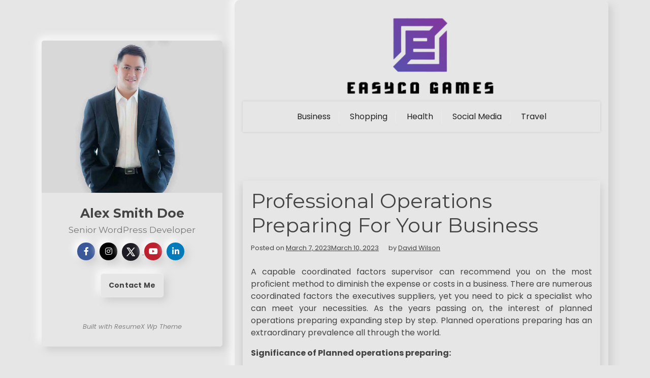

--- FILE ---
content_type: text/html; charset=UTF-8
request_url: https://easyco-games.com/professional-operations-preparing-for-your-business.htm
body_size: 39409
content:
<!doctype html>
<html lang="en-US">

<head>
	<meta charset="UTF-8">
	<meta name="viewport" content="width=device-width, initial-scale=1">
	<link rel="profile" href="https://gmpg.org/xfn/11">

	<meta name='robots' content='index, follow, max-image-preview:large, max-snippet:-1, max-video-preview:-1' />

	<!-- This site is optimized with the Yoast SEO plugin v26.8 - https://yoast.com/product/yoast-seo-wordpress/ -->
	<title>Professional Operations Preparing For Your Business - Easyco Games</title>
	<link rel="canonical" href="https://easyco-games.com/professional-operations-preparing-for-your-business.htm" />
	<meta property="og:locale" content="en_US" />
	<meta property="og:type" content="article" />
	<meta property="og:title" content="Professional Operations Preparing For Your Business - Easyco Games" />
	<meta property="og:description" content="A capable coordinated factors supervisor can recommend you on the most proficient method to diminish the expense or costs in a business. There are numerous coordinated factors the executives suppliers, yet you need to pick a specialist who can meet your necessities. As the years passing on, the interest of planned operations preparing expanding step..." />
	<meta property="og:url" content="https://easyco-games.com/professional-operations-preparing-for-your-business.htm" />
	<meta property="og:site_name" content="Easyco Games" />
	<meta property="article:published_time" content="2023-03-07T08:53:52+00:00" />
	<meta property="article:modified_time" content="2023-03-10T06:42:00+00:00" />
	<meta name="author" content="David Wilson" />
	<meta name="twitter:card" content="summary_large_image" />
	<meta name="twitter:label1" content="Written by" />
	<meta name="twitter:data1" content="David Wilson" />
	<meta name="twitter:label2" content="Est. reading time" />
	<meta name="twitter:data2" content="2 minutes" />
	<script type="application/ld+json" class="yoast-schema-graph">{"@context":"https://schema.org","@graph":[{"@type":"Article","@id":"https://easyco-games.com/professional-operations-preparing-for-your-business.htm#article","isPartOf":{"@id":"https://easyco-games.com/professional-operations-preparing-for-your-business.htm"},"author":{"name":"David Wilson","@id":"https://easyco-games.com/#/schema/person/4da39c1ca710618b276dd5736576791c"},"headline":"Professional Operations Preparing For Your Business","datePublished":"2023-03-07T08:53:52+00:00","dateModified":"2023-03-10T06:42:00+00:00","mainEntityOfPage":{"@id":"https://easyco-games.com/professional-operations-preparing-for-your-business.htm"},"wordCount":424,"publisher":{"@id":"https://easyco-games.com/#organization"},"articleSection":["Business"],"inLanguage":"en-US"},{"@type":"WebPage","@id":"https://easyco-games.com/professional-operations-preparing-for-your-business.htm","url":"https://easyco-games.com/professional-operations-preparing-for-your-business.htm","name":"Professional Operations Preparing For Your Business - Easyco Games","isPartOf":{"@id":"https://easyco-games.com/#website"},"datePublished":"2023-03-07T08:53:52+00:00","dateModified":"2023-03-10T06:42:00+00:00","breadcrumb":{"@id":"https://easyco-games.com/professional-operations-preparing-for-your-business.htm#breadcrumb"},"inLanguage":"en-US","potentialAction":[{"@type":"ReadAction","target":["https://easyco-games.com/professional-operations-preparing-for-your-business.htm"]}]},{"@type":"BreadcrumbList","@id":"https://easyco-games.com/professional-operations-preparing-for-your-business.htm#breadcrumb","itemListElement":[{"@type":"ListItem","position":1,"name":"Home","item":"https://easyco-games.com/"},{"@type":"ListItem","position":2,"name":"Professional Operations Preparing For Your Business"}]},{"@type":"WebSite","@id":"https://easyco-games.com/#website","url":"https://easyco-games.com/","name":"Easyco Games","description":"Special blog with useful ingredients","publisher":{"@id":"https://easyco-games.com/#organization"},"potentialAction":[{"@type":"SearchAction","target":{"@type":"EntryPoint","urlTemplate":"https://easyco-games.com/?s={search_term_string}"},"query-input":{"@type":"PropertyValueSpecification","valueRequired":true,"valueName":"search_term_string"}}],"inLanguage":"en-US"},{"@type":"Organization","@id":"https://easyco-games.com/#organization","name":"Easyco Games","url":"https://easyco-games.com/","logo":{"@type":"ImageObject","inLanguage":"en-US","@id":"https://easyco-games.com/#/schema/logo/image/","url":"https://easyco-games.com/wp-content/uploads/2025/09/image-Photoroom-2025-09-11T103037.150.png","contentUrl":"https://easyco-games.com/wp-content/uploads/2025/09/image-Photoroom-2025-09-11T103037.150.png","width":299,"height":175,"caption":"Easyco Games"},"image":{"@id":"https://easyco-games.com/#/schema/logo/image/"}},{"@type":"Person","@id":"https://easyco-games.com/#/schema/person/4da39c1ca710618b276dd5736576791c","name":"David Wilson","image":{"@type":"ImageObject","inLanguage":"en-US","@id":"https://easyco-games.com/#/schema/person/image/","url":"https://secure.gravatar.com/avatar/534e3052154e325a132e41149fccab823f2ed6645a43884da7fdb2a9943d2566?s=96&d=mm&r=g","contentUrl":"https://secure.gravatar.com/avatar/534e3052154e325a132e41149fccab823f2ed6645a43884da7fdb2a9943d2566?s=96&d=mm&r=g","caption":"David Wilson"},"sameAs":["https://easyco-games.com"],"url":"https://easyco-games.com/author/admin"}]}</script>
	<!-- / Yoast SEO plugin. -->


<link rel='dns-prefetch' href='//fonts.googleapis.com' />
<link rel="alternate" type="application/rss+xml" title="Easyco Games &raquo; Feed" href="https://easyco-games.com/feed" />
<link rel="alternate" type="application/rss+xml" title="Easyco Games &raquo; Comments Feed" href="https://easyco-games.com/comments/feed" />
<link rel="alternate" type="application/rss+xml" title="Easyco Games &raquo; Professional Operations Preparing For Your Business Comments Feed" href="https://easyco-games.com/professional-operations-preparing-for-your-business.htm/feed" />
<link rel="alternate" title="oEmbed (JSON)" type="application/json+oembed" href="https://easyco-games.com/wp-json/oembed/1.0/embed?url=https%3A%2F%2Feasyco-games.com%2Fprofessional-operations-preparing-for-your-business.htm" />
<link rel="alternate" title="oEmbed (XML)" type="text/xml+oembed" href="https://easyco-games.com/wp-json/oembed/1.0/embed?url=https%3A%2F%2Feasyco-games.com%2Fprofessional-operations-preparing-for-your-business.htm&#038;format=xml" />
<style id='wp-img-auto-sizes-contain-inline-css'>
img:is([sizes=auto i],[sizes^="auto," i]){contain-intrinsic-size:3000px 1500px}
/*# sourceURL=wp-img-auto-sizes-contain-inline-css */
</style>
<style id='wp-emoji-styles-inline-css'>

	img.wp-smiley, img.emoji {
		display: inline !important;
		border: none !important;
		box-shadow: none !important;
		height: 1em !important;
		width: 1em !important;
		margin: 0 0.07em !important;
		vertical-align: -0.1em !important;
		background: none !important;
		padding: 0 !important;
	}
/*# sourceURL=wp-emoji-styles-inline-css */
</style>
<style id='wp-block-library-inline-css'>
:root{--wp-block-synced-color:#7a00df;--wp-block-synced-color--rgb:122,0,223;--wp-bound-block-color:var(--wp-block-synced-color);--wp-editor-canvas-background:#ddd;--wp-admin-theme-color:#007cba;--wp-admin-theme-color--rgb:0,124,186;--wp-admin-theme-color-darker-10:#006ba1;--wp-admin-theme-color-darker-10--rgb:0,107,160.5;--wp-admin-theme-color-darker-20:#005a87;--wp-admin-theme-color-darker-20--rgb:0,90,135;--wp-admin-border-width-focus:2px}@media (min-resolution:192dpi){:root{--wp-admin-border-width-focus:1.5px}}.wp-element-button{cursor:pointer}:root .has-very-light-gray-background-color{background-color:#eee}:root .has-very-dark-gray-background-color{background-color:#313131}:root .has-very-light-gray-color{color:#eee}:root .has-very-dark-gray-color{color:#313131}:root .has-vivid-green-cyan-to-vivid-cyan-blue-gradient-background{background:linear-gradient(135deg,#00d084,#0693e3)}:root .has-purple-crush-gradient-background{background:linear-gradient(135deg,#34e2e4,#4721fb 50%,#ab1dfe)}:root .has-hazy-dawn-gradient-background{background:linear-gradient(135deg,#faaca8,#dad0ec)}:root .has-subdued-olive-gradient-background{background:linear-gradient(135deg,#fafae1,#67a671)}:root .has-atomic-cream-gradient-background{background:linear-gradient(135deg,#fdd79a,#004a59)}:root .has-nightshade-gradient-background{background:linear-gradient(135deg,#330968,#31cdcf)}:root .has-midnight-gradient-background{background:linear-gradient(135deg,#020381,#2874fc)}:root{--wp--preset--font-size--normal:16px;--wp--preset--font-size--huge:42px}.has-regular-font-size{font-size:1em}.has-larger-font-size{font-size:2.625em}.has-normal-font-size{font-size:var(--wp--preset--font-size--normal)}.has-huge-font-size{font-size:var(--wp--preset--font-size--huge)}.has-text-align-center{text-align:center}.has-text-align-left{text-align:left}.has-text-align-right{text-align:right}.has-fit-text{white-space:nowrap!important}#end-resizable-editor-section{display:none}.aligncenter{clear:both}.items-justified-left{justify-content:flex-start}.items-justified-center{justify-content:center}.items-justified-right{justify-content:flex-end}.items-justified-space-between{justify-content:space-between}.screen-reader-text{border:0;clip-path:inset(50%);height:1px;margin:-1px;overflow:hidden;padding:0;position:absolute;width:1px;word-wrap:normal!important}.screen-reader-text:focus{background-color:#ddd;clip-path:none;color:#444;display:block;font-size:1em;height:auto;left:5px;line-height:normal;padding:15px 23px 14px;text-decoration:none;top:5px;width:auto;z-index:100000}html :where(.has-border-color){border-style:solid}html :where([style*=border-top-color]){border-top-style:solid}html :where([style*=border-right-color]){border-right-style:solid}html :where([style*=border-bottom-color]){border-bottom-style:solid}html :where([style*=border-left-color]){border-left-style:solid}html :where([style*=border-width]){border-style:solid}html :where([style*=border-top-width]){border-top-style:solid}html :where([style*=border-right-width]){border-right-style:solid}html :where([style*=border-bottom-width]){border-bottom-style:solid}html :where([style*=border-left-width]){border-left-style:solid}html :where(img[class*=wp-image-]){height:auto;max-width:100%}:where(figure){margin:0 0 1em}html :where(.is-position-sticky){--wp-admin--admin-bar--position-offset:var(--wp-admin--admin-bar--height,0px)}@media screen and (max-width:600px){html :where(.is-position-sticky){--wp-admin--admin-bar--position-offset:0px}}

/*# sourceURL=wp-block-library-inline-css */
</style><style id='global-styles-inline-css'>
:root{--wp--preset--aspect-ratio--square: 1;--wp--preset--aspect-ratio--4-3: 4/3;--wp--preset--aspect-ratio--3-4: 3/4;--wp--preset--aspect-ratio--3-2: 3/2;--wp--preset--aspect-ratio--2-3: 2/3;--wp--preset--aspect-ratio--16-9: 16/9;--wp--preset--aspect-ratio--9-16: 9/16;--wp--preset--color--black: #000000;--wp--preset--color--cyan-bluish-gray: #abb8c3;--wp--preset--color--white: #ffffff;--wp--preset--color--pale-pink: #f78da7;--wp--preset--color--vivid-red: #cf2e2e;--wp--preset--color--luminous-vivid-orange: #ff6900;--wp--preset--color--luminous-vivid-amber: #fcb900;--wp--preset--color--light-green-cyan: #7bdcb5;--wp--preset--color--vivid-green-cyan: #00d084;--wp--preset--color--pale-cyan-blue: #8ed1fc;--wp--preset--color--vivid-cyan-blue: #0693e3;--wp--preset--color--vivid-purple: #9b51e0;--wp--preset--gradient--vivid-cyan-blue-to-vivid-purple: linear-gradient(135deg,rgb(6,147,227) 0%,rgb(155,81,224) 100%);--wp--preset--gradient--light-green-cyan-to-vivid-green-cyan: linear-gradient(135deg,rgb(122,220,180) 0%,rgb(0,208,130) 100%);--wp--preset--gradient--luminous-vivid-amber-to-luminous-vivid-orange: linear-gradient(135deg,rgb(252,185,0) 0%,rgb(255,105,0) 100%);--wp--preset--gradient--luminous-vivid-orange-to-vivid-red: linear-gradient(135deg,rgb(255,105,0) 0%,rgb(207,46,46) 100%);--wp--preset--gradient--very-light-gray-to-cyan-bluish-gray: linear-gradient(135deg,rgb(238,238,238) 0%,rgb(169,184,195) 100%);--wp--preset--gradient--cool-to-warm-spectrum: linear-gradient(135deg,rgb(74,234,220) 0%,rgb(151,120,209) 20%,rgb(207,42,186) 40%,rgb(238,44,130) 60%,rgb(251,105,98) 80%,rgb(254,248,76) 100%);--wp--preset--gradient--blush-light-purple: linear-gradient(135deg,rgb(255,206,236) 0%,rgb(152,150,240) 100%);--wp--preset--gradient--blush-bordeaux: linear-gradient(135deg,rgb(254,205,165) 0%,rgb(254,45,45) 50%,rgb(107,0,62) 100%);--wp--preset--gradient--luminous-dusk: linear-gradient(135deg,rgb(255,203,112) 0%,rgb(199,81,192) 50%,rgb(65,88,208) 100%);--wp--preset--gradient--pale-ocean: linear-gradient(135deg,rgb(255,245,203) 0%,rgb(182,227,212) 50%,rgb(51,167,181) 100%);--wp--preset--gradient--electric-grass: linear-gradient(135deg,rgb(202,248,128) 0%,rgb(113,206,126) 100%);--wp--preset--gradient--midnight: linear-gradient(135deg,rgb(2,3,129) 0%,rgb(40,116,252) 100%);--wp--preset--font-size--small: 13px;--wp--preset--font-size--medium: 20px;--wp--preset--font-size--large: 36px;--wp--preset--font-size--x-large: 42px;--wp--preset--spacing--20: 0.44rem;--wp--preset--spacing--30: 0.67rem;--wp--preset--spacing--40: 1rem;--wp--preset--spacing--50: 1.5rem;--wp--preset--spacing--60: 2.25rem;--wp--preset--spacing--70: 3.38rem;--wp--preset--spacing--80: 5.06rem;--wp--preset--shadow--natural: 6px 6px 9px rgba(0, 0, 0, 0.2);--wp--preset--shadow--deep: 12px 12px 50px rgba(0, 0, 0, 0.4);--wp--preset--shadow--sharp: 6px 6px 0px rgba(0, 0, 0, 0.2);--wp--preset--shadow--outlined: 6px 6px 0px -3px rgb(255, 255, 255), 6px 6px rgb(0, 0, 0);--wp--preset--shadow--crisp: 6px 6px 0px rgb(0, 0, 0);}:where(.is-layout-flex){gap: 0.5em;}:where(.is-layout-grid){gap: 0.5em;}body .is-layout-flex{display: flex;}.is-layout-flex{flex-wrap: wrap;align-items: center;}.is-layout-flex > :is(*, div){margin: 0;}body .is-layout-grid{display: grid;}.is-layout-grid > :is(*, div){margin: 0;}:where(.wp-block-columns.is-layout-flex){gap: 2em;}:where(.wp-block-columns.is-layout-grid){gap: 2em;}:where(.wp-block-post-template.is-layout-flex){gap: 1.25em;}:where(.wp-block-post-template.is-layout-grid){gap: 1.25em;}.has-black-color{color: var(--wp--preset--color--black) !important;}.has-cyan-bluish-gray-color{color: var(--wp--preset--color--cyan-bluish-gray) !important;}.has-white-color{color: var(--wp--preset--color--white) !important;}.has-pale-pink-color{color: var(--wp--preset--color--pale-pink) !important;}.has-vivid-red-color{color: var(--wp--preset--color--vivid-red) !important;}.has-luminous-vivid-orange-color{color: var(--wp--preset--color--luminous-vivid-orange) !important;}.has-luminous-vivid-amber-color{color: var(--wp--preset--color--luminous-vivid-amber) !important;}.has-light-green-cyan-color{color: var(--wp--preset--color--light-green-cyan) !important;}.has-vivid-green-cyan-color{color: var(--wp--preset--color--vivid-green-cyan) !important;}.has-pale-cyan-blue-color{color: var(--wp--preset--color--pale-cyan-blue) !important;}.has-vivid-cyan-blue-color{color: var(--wp--preset--color--vivid-cyan-blue) !important;}.has-vivid-purple-color{color: var(--wp--preset--color--vivid-purple) !important;}.has-black-background-color{background-color: var(--wp--preset--color--black) !important;}.has-cyan-bluish-gray-background-color{background-color: var(--wp--preset--color--cyan-bluish-gray) !important;}.has-white-background-color{background-color: var(--wp--preset--color--white) !important;}.has-pale-pink-background-color{background-color: var(--wp--preset--color--pale-pink) !important;}.has-vivid-red-background-color{background-color: var(--wp--preset--color--vivid-red) !important;}.has-luminous-vivid-orange-background-color{background-color: var(--wp--preset--color--luminous-vivid-orange) !important;}.has-luminous-vivid-amber-background-color{background-color: var(--wp--preset--color--luminous-vivid-amber) !important;}.has-light-green-cyan-background-color{background-color: var(--wp--preset--color--light-green-cyan) !important;}.has-vivid-green-cyan-background-color{background-color: var(--wp--preset--color--vivid-green-cyan) !important;}.has-pale-cyan-blue-background-color{background-color: var(--wp--preset--color--pale-cyan-blue) !important;}.has-vivid-cyan-blue-background-color{background-color: var(--wp--preset--color--vivid-cyan-blue) !important;}.has-vivid-purple-background-color{background-color: var(--wp--preset--color--vivid-purple) !important;}.has-black-border-color{border-color: var(--wp--preset--color--black) !important;}.has-cyan-bluish-gray-border-color{border-color: var(--wp--preset--color--cyan-bluish-gray) !important;}.has-white-border-color{border-color: var(--wp--preset--color--white) !important;}.has-pale-pink-border-color{border-color: var(--wp--preset--color--pale-pink) !important;}.has-vivid-red-border-color{border-color: var(--wp--preset--color--vivid-red) !important;}.has-luminous-vivid-orange-border-color{border-color: var(--wp--preset--color--luminous-vivid-orange) !important;}.has-luminous-vivid-amber-border-color{border-color: var(--wp--preset--color--luminous-vivid-amber) !important;}.has-light-green-cyan-border-color{border-color: var(--wp--preset--color--light-green-cyan) !important;}.has-vivid-green-cyan-border-color{border-color: var(--wp--preset--color--vivid-green-cyan) !important;}.has-pale-cyan-blue-border-color{border-color: var(--wp--preset--color--pale-cyan-blue) !important;}.has-vivid-cyan-blue-border-color{border-color: var(--wp--preset--color--vivid-cyan-blue) !important;}.has-vivid-purple-border-color{border-color: var(--wp--preset--color--vivid-purple) !important;}.has-vivid-cyan-blue-to-vivid-purple-gradient-background{background: var(--wp--preset--gradient--vivid-cyan-blue-to-vivid-purple) !important;}.has-light-green-cyan-to-vivid-green-cyan-gradient-background{background: var(--wp--preset--gradient--light-green-cyan-to-vivid-green-cyan) !important;}.has-luminous-vivid-amber-to-luminous-vivid-orange-gradient-background{background: var(--wp--preset--gradient--luminous-vivid-amber-to-luminous-vivid-orange) !important;}.has-luminous-vivid-orange-to-vivid-red-gradient-background{background: var(--wp--preset--gradient--luminous-vivid-orange-to-vivid-red) !important;}.has-very-light-gray-to-cyan-bluish-gray-gradient-background{background: var(--wp--preset--gradient--very-light-gray-to-cyan-bluish-gray) !important;}.has-cool-to-warm-spectrum-gradient-background{background: var(--wp--preset--gradient--cool-to-warm-spectrum) !important;}.has-blush-light-purple-gradient-background{background: var(--wp--preset--gradient--blush-light-purple) !important;}.has-blush-bordeaux-gradient-background{background: var(--wp--preset--gradient--blush-bordeaux) !important;}.has-luminous-dusk-gradient-background{background: var(--wp--preset--gradient--luminous-dusk) !important;}.has-pale-ocean-gradient-background{background: var(--wp--preset--gradient--pale-ocean) !important;}.has-electric-grass-gradient-background{background: var(--wp--preset--gradient--electric-grass) !important;}.has-midnight-gradient-background{background: var(--wp--preset--gradient--midnight) !important;}.has-small-font-size{font-size: var(--wp--preset--font-size--small) !important;}.has-medium-font-size{font-size: var(--wp--preset--font-size--medium) !important;}.has-large-font-size{font-size: var(--wp--preset--font-size--large) !important;}.has-x-large-font-size{font-size: var(--wp--preset--font-size--x-large) !important;}
/*# sourceURL=global-styles-inline-css */
</style>

<style id='classic-theme-styles-inline-css'>
/*! This file is auto-generated */
.wp-block-button__link{color:#fff;background-color:#32373c;border-radius:9999px;box-shadow:none;text-decoration:none;padding:calc(.667em + 2px) calc(1.333em + 2px);font-size:1.125em}.wp-block-file__button{background:#32373c;color:#fff;text-decoration:none}
/*# sourceURL=/wp-includes/css/classic-themes.min.css */
</style>
<link rel='stylesheet' id='resume-x-gb-block-css' href='https://easyco-games.com/wp-content/themes/resume-x/assets/css/admin-block.css?ver=1.0' media='all' />
<link rel='stylesheet' id='resume-x-admin-google-font-css' href='https://fonts.googleapis.com/css2?family=Montserrat:ital,wght@0,400;0,700;1,400;1,700&#038;family=Poppins:ital,wght@0,400;0,700;1,400;1,700&#038;display=swap' media='all' />
<link rel='stylesheet' id='parent-style-css' href='https://easyco-games.com/wp-content/themes/resume-x/style.css?ver=6.9' media='all' />
<link rel='stylesheet' id='child-style-css' href='https://easyco-games.com/wp-content/themes/resume-x-child/style.css?ver=6.9' media='all' />
<link rel='stylesheet' id='resume-x-google-font-css' href='https://fonts.googleapis.com/css2?family=Montserrat:ital,wght@0,400;0,700;1,400;1,700&#038;family=Poppins:ital,wght@0,400;0,700;1,400;1,700&#038;display=swap' media='all' />
<link rel='stylesheet' id='bootstrap-css' href='https://easyco-games.com/wp-content/themes/resume-x/assets/css/bootstrap.css?ver=5.0.1' media='all' />
<link rel='stylesheet' id='slicknav-css' href='https://easyco-games.com/wp-content/themes/resume-x/assets/css/slicknav.css?ver=1.0.10' media='all' />
<link rel='stylesheet' id='fontawesome-css' href='https://easyco-games.com/wp-content/themes/resume-x/assets/css/all.css?ver=5.15.3' media='all' />
<link rel='stylesheet' id='resume-x-block-style-css' href='https://easyco-games.com/wp-content/themes/resume-x/assets/css/block.css?ver=6.9' media='all' />
<link rel='stylesheet' id='resume-x-default-style-css' href='https://easyco-games.com/wp-content/themes/resume-x/assets/css/default-style.css?ver=6.9' media='all' />
<link rel='stylesheet' id='resume-x-main-style-css' href='https://easyco-games.com/wp-content/themes/resume-x/assets/css/main.css?ver=6.9' media='all' />
<link rel='stylesheet' id='resume-x-style-css' href='https://easyco-games.com/wp-content/themes/resume-x-child/style.css?ver=6.9' media='all' />
<link rel='stylesheet' id='resume-x-responsive-style-css' href='https://easyco-games.com/wp-content/themes/resume-x/assets/css/responsive.css?ver=6.9' media='all' />
<script src="https://easyco-games.com/wp-includes/js/jquery/jquery.min.js?ver=3.7.1" id="jquery-core-js"></script>
<script src="https://easyco-games.com/wp-includes/js/jquery/jquery-migrate.min.js?ver=3.4.1" id="jquery-migrate-js"></script>
<link rel="https://api.w.org/" href="https://easyco-games.com/wp-json/" /><link rel="alternate" title="JSON" type="application/json" href="https://easyco-games.com/wp-json/wp/v2/posts/614" /><link rel="EditURI" type="application/rsd+xml" title="RSD" href="https://easyco-games.com/xmlrpc.php?rsd" />
<link rel='shortlink' href='https://easyco-games.com/?p=614' />
<link rel="pingback" href="https://easyco-games.com/xmlrpc.php"><link rel="icon" href="https://easyco-games.com/wp-content/uploads/2025/09/Customize-Easyco-Games-Special-blog-with-useful-ingredients-09-11-2025_10_31_AM.png" sizes="32x32" />
<link rel="icon" href="https://easyco-games.com/wp-content/uploads/2025/09/Customize-Easyco-Games-Special-blog-with-useful-ingredients-09-11-2025_10_31_AM.png" sizes="192x192" />
<link rel="apple-touch-icon" href="https://easyco-games.com/wp-content/uploads/2025/09/Customize-Easyco-Games-Special-blog-with-useful-ingredients-09-11-2025_10_31_AM.png" />
<meta name="msapplication-TileImage" content="https://easyco-games.com/wp-content/uploads/2025/09/Customize-Easyco-Games-Special-blog-with-useful-ingredients-09-11-2025_10_31_AM.png" />
		<style id="wp-custom-css">
			*:focus {
    outline: none !important;
}	
		</style>
		</head>

<body data-rsssl=1 class="wp-singular post-template-default single single-post postid-614 single-format-standard wp-custom-logo wp-embed-responsive wp-theme-resume-x wp-child-theme-resume-x-child">
			<div id="site-navigation" class="sm-mobile-menu">
		<!-- Button trigger modal -->
		<div class="container">
			<div class="small-menubar">
				<div class="sm-logo">
									</div>
				<button type="button" class="btn smallmenubtn" data-bs-toggle="modal" data-bs-target="#smallmenu">
					Menu				</button>
			</div>
		</div>

		<!-- Modal -->
		<div class="modal fade" id="smallmenu" tabindex="-1" aria-labelledby="smallmenuLabel" aria-hidden="true">
			<div class="modal-dialog">
				<div class="modal-content">
					<div class="modal-header">
						<button type="button" class="btn-close" data-bs-dismiss="modal" aria-label="Close"></button>
					</div>
					<nav id="sm-navigation" class="sm-main-navigation">
						<div class="menu-home-container"><ul id="resume-x-menu" class="resume-x-menu"><li id="menu-item-992" class="menu-item menu-item-type-taxonomy menu-item-object-category current-post-ancestor current-menu-parent current-post-parent menu-item-992"><a href="https://easyco-games.com/category/business">Business</a></li>
<li id="menu-item-993" class="menu-item menu-item-type-taxonomy menu-item-object-category menu-item-993"><a href="https://easyco-games.com/category/shopping">Shopping</a></li>
<li id="menu-item-994" class="menu-item menu-item-type-taxonomy menu-item-object-category menu-item-994"><a href="https://easyco-games.com/category/health">Health</a></li>
<li id="menu-item-995" class="menu-item menu-item-type-taxonomy menu-item-object-category menu-item-995"><a href="https://easyco-games.com/category/social-media">Social Media</a></li>
<li id="menu-item-996" class="menu-item menu-item-type-taxonomy menu-item-object-category menu-item-996"><a href="https://easyco-games.com/category/travel">Travel</a></li>
</ul></div>					</nav><!-- #site-navigation -->
				</div>
			</div>
		</div>
	</div>


			<div class="container">
		<a class="skip-link screen-reader-text" href="#primary">Skip to content</a>

		<div class="row">
				<div class="col-lg-4 profile-side">
		<div class="author-sticky">
			<div class="author-section">
				<div class="author">
					<div class="author-img">
						<img src="https://easyco-games.com/wp-content/themes/resume-x/assets/img/man.jpg" alt="Profile Image">
					</div>
					<div class="author-all-imf">
													<h3 class="author-name">Alex Smith Doe</h3>
																			<h4 class="author-subtitle">Senior WordPress Developer</h4>
						
						<div class="author-social-icons">
															<a href="#"><i class="fab fa-facebook-f"></i></a>
																						<a href="#"><i class="fab fa-instagram"></i></a>
																						<a href="#">
									<svg class="twitter-icon" xmlns="http://www.w3.org/2000/svg" viewBox="0 0 30 30" width="30px" height="30px">
										<path d="M26.37,26l-8.795-12.822l0.015,0.012L25.52,4h-2.65l-6.46,7.48L11.28,4H4.33l8.211,11.971L12.54,15.97L3.88,26h2.65 l7.182-8.322L19.42,26H26.37z M10.23,6l12.34,18h-2.1L8.12,6H10.23z" />
									</svg>
								</a>
																						<a href="#"><i class="fab fa-youtube"></i></a>
																						<a href="#"><i class="fab fa-linkedin-in"></i></a>
													</div>
													<div class="author-all-btn">
								<a href="#" class="main-btn">Contact Me</a>
							</div>
											</div>
					<div class="cradit-link">
						<a href="https://wpthemespace.com/product/resumex-pro/" target="_blank">Built with ResumeX Wp Theme</a>
					</div>
				</div>
			</div>
		</div>
	</div>

			<div class="col-lg-8 rxmain-content">
				<div id="page" class="site all-details-section px-3">
					<header id="masthead" class="site-header text-center">
						
	<div class="resume-x-logo-section">
		<div class="container">
			<div class="head-logo-sec">
									<div class="site-branding brand-logo">
						<a href="https://easyco-games.com/" class="custom-logo-link" rel="home"><img width="299" height="175" src="https://easyco-games.com/wp-content/uploads/2025/09/image-Photoroom-2025-09-11T103037.150.png" class="custom-logo" alt="Easyco Games" decoding="async" fetchpriority="high" /></a>					</div>
											</div>
		</div>
	</div>




	<div class="menu-bar text-center">
		<div class="container">
			<div class="resume-x-container menu-inner">
				<nav id="site-navigation" class="main-navigation">
					<div class="menu-home-container"><ul id="resume-x-menu" class="resume-x-menu"><li class="menu-item menu-item-type-taxonomy menu-item-object-category current-post-ancestor current-menu-parent current-post-parent menu-item-992"><a href="https://easyco-games.com/category/business">Business</a></li>
<li class="menu-item menu-item-type-taxonomy menu-item-object-category menu-item-993"><a href="https://easyco-games.com/category/shopping">Shopping</a></li>
<li class="menu-item menu-item-type-taxonomy menu-item-object-category menu-item-994"><a href="https://easyco-games.com/category/health">Health</a></li>
<li class="menu-item menu-item-type-taxonomy menu-item-object-category menu-item-995"><a href="https://easyco-games.com/category/social-media">Social Media</a></li>
<li class="menu-item menu-item-type-taxonomy menu-item-object-category menu-item-996"><a href="https://easyco-games.com/category/travel">Travel</a></li>
</ul></div>				</nav><!-- #site-navigation -->
			</div>
		</div>
	</div>

					</header><!-- #masthead -->
<div class="rx-main mt-5 mb-5 pt-5 pb-5">
	<div class="row">
				<div class="col-lg-12">
			<main id="primary" class="site-main">

				
	<article id="post-614" class="post-614 post type-post status-publish format-standard hentry category-business">
		<div class="xpost-item shadow pb-5 mb-5">
						<div class="xpost-text p-3">
				<header class="entry-header pb-4">
					<h1 class="entry-title">Professional Operations Preparing For Your Business</h1>						<div class="entry-meta">
							<span class="posted-on">Posted on <a href="https://easyco-games.com/professional-operations-preparing-for-your-business.htm" rel="bookmark"><time class="entry-date published" datetime="2023-03-07T08:53:52+00:00">March 7, 2023</time><time class="updated" datetime="2023-03-10T06:42:00+00:00">March 10, 2023</time></a></span><span class="byline"> by <span class="author vcard"><a class="url fn n" href="https://easyco-games.com/author/admin">David Wilson</a></span></span>						</div><!-- .entry-meta -->
									</header><!-- .entry-header -->
				<div >
					<p style="text-align: justify;">A capable coordinated factors supervisor can recommend you on the most proficient method to diminish the expense or costs in a business. There are numerous coordinated factors the executives suppliers, yet you need to pick a specialist who can meet your necessities. As the years passing on, the interest of planned operations preparing expanding step by step. Planned operations preparing has an extraordinary prevalence all through the world.</p>
<p style="text-align: justify;"><strong>Significance of Planned operations preparing:</strong></p>
<p style="text-align: justify;">Tragically, entrepreneurs do not utilize a planned operations chief for their administrations. They do not understand the prerequisite for this and what benefits it can provide for the business. On the off chance that you are maintaining an enormous business process, it is vital to keep the things coordinated, clear, and very much kept up with.</p>
<p style="text-align: justify;">An expert calculated preparing can assist a trough to take the ideal choice with the right techniques to utilize. The systems help to keep up with the entire activities familiar, beneficial and useful. Simultaneously, the person can likewise give advices on the most proficient method to further develop the business interaction and taking care of snags that come.</p>
<p style="text-align: justify;">Recruiting a well-capable strategic supervisor can be extremely useful for a coordinated factors business. The person will coordinate all that and keep things very much arranged in any association. The administrator will make the arrangements for different staffs to make the business useful, productive and content with their work. This individual can address the specific work and undertakings of every single staff so the progression of the tasks will be clear and non-interruptive.</p>
<p style="text-align: justify;"><strong>Why One Ought to Take Proficient Coordinated operations Preparing System:</strong></p>
<p style="text-align: justify;">Proficient operations preparing is exceptionally fundamental for any business with <strong><a href="https://logisticsbid.com/ph/top-10-companies-with-partial-load-service-in-the-philippines/">cargo companies in manila</a></strong>. Legitimate preparation will help a strategies director to make a savvy plan with the goal that business would not spend more than their benefits. With the appropriate tanning, a specialist can deal with the materials similarly as with its administration. The individual can guarantee that the business can acquire most extreme benefit. Without a doubt, the preparation program has an extraordinary effect in any association. It can make the creation more guaranteed.</p>
<p style="text-align: justify;">Thus, to make it a short assertion, planned operations preparing is vital to make a business effective. An operations chief has incredible obligations beginning from decision making to carrying out various systems. With the assistance of an expert coordinated operations director, an entrepreneur will have the smart activities to take so every single part of the business will be appropriately dealt with.</p>
				</div><!-- .entry-content -->
				<footer class="entry-footer">
					<span class="cat-links">Posted in: <a href="https://easyco-games.com/category/business" rel="category tag">Business</a></span>				</footer><!-- .entry-footer -->
			</div>
		</div>
	</article><!-- #post-614 -->

	<nav class="navigation post-navigation" aria-label="Posts">
		<h2 class="screen-reader-text">Post navigation</h2>
		<div class="nav-links"><div class="nav-previous"><a href="https://easyco-games.com/techniques-for-bathroom-ceramic-tile-use-cmc-tiles.htm" rel="prev"><span class="nav-subtitle">Previous:</span> <span class="nav-title">Techniques for Bathroom Ceramic Tile Use &#8211; CMC Tiles</span></a></div><div class="nav-next"><a href="https://easyco-games.com/things-you-must-consider-to-pick-carpet-cleaning-service.htm" rel="next"><span class="nav-subtitle">Next:</span> <span class="nav-title">Things You Must Consider to Pick Carpet Cleaning Service</span></a></div></div>
	</nav>
			</main><!-- #main -->
		</div>
			</div>
</div>


<footer id="colophon" class="site-footer pt-3 pb-3">
	<div class="container">
		<div class="site-info text-center">
			Copyright &copy;2026 .  All Rights Reserved | Easyco Games
		</div><!-- .site-info -->
	</div><!-- .container -->
</footer><!-- #colophon -->
</div><!-- #page -->
</div><!-- col lg 8 -->
</div><!-- row div -->
</div><!-- main container -->
<script type="speculationrules">
{"prefetch":[{"source":"document","where":{"and":[{"href_matches":"/*"},{"not":{"href_matches":["/wp-*.php","/wp-admin/*","/wp-content/uploads/*","/wp-content/*","/wp-content/plugins/*","/wp-content/themes/resume-x-child/*","/wp-content/themes/resume-x/*","/*\\?(.+)"]}},{"not":{"selector_matches":"a[rel~=\"nofollow\"]"}},{"not":{"selector_matches":".no-prefetch, .no-prefetch a"}}]},"eagerness":"conservative"}]}
</script>
<script src="https://easyco-games.com/wp-includes/js/imagesloaded.min.js?ver=5.0.0" id="imagesloaded-js"></script>
<script src="https://easyco-games.com/wp-includes/js/masonry.min.js?ver=4.2.2" id="masonry-js"></script>
<script src="https://easyco-games.com/wp-content/themes/resume-x/assets/js/bootstrap.js?ver=6.9" id="bootstrap-js"></script>
<script src="https://easyco-games.com/wp-content/themes/resume-x/assets/js/navigation.js?ver=6.9" id="resume-x-navigation-js"></script>
<script id="resume-x-scripts-js-extra">
var resumexCredit = {"creditText":"Built with ResumeX Wp Theme"};
//# sourceURL=resume-x-scripts-js-extra
</script>
<script src="https://easyco-games.com/wp-content/themes/resume-x/assets/js/scripts.js?ver=6.9" id="resume-x-scripts-js"></script>
<script src="https://easyco-games.com/wp-content/themes/resume-x/assets/js/sticky-sidebar.js?ver=6.9" id="sticky-sidebar-js"></script>
<script id="wp-emoji-settings" type="application/json">
{"baseUrl":"https://s.w.org/images/core/emoji/17.0.2/72x72/","ext":".png","svgUrl":"https://s.w.org/images/core/emoji/17.0.2/svg/","svgExt":".svg","source":{"concatemoji":"https://easyco-games.com/wp-includes/js/wp-emoji-release.min.js?ver=6.9"}}
</script>
<script type="module">
/*! This file is auto-generated */
const a=JSON.parse(document.getElementById("wp-emoji-settings").textContent),o=(window._wpemojiSettings=a,"wpEmojiSettingsSupports"),s=["flag","emoji"];function i(e){try{var t={supportTests:e,timestamp:(new Date).valueOf()};sessionStorage.setItem(o,JSON.stringify(t))}catch(e){}}function c(e,t,n){e.clearRect(0,0,e.canvas.width,e.canvas.height),e.fillText(t,0,0);t=new Uint32Array(e.getImageData(0,0,e.canvas.width,e.canvas.height).data);e.clearRect(0,0,e.canvas.width,e.canvas.height),e.fillText(n,0,0);const a=new Uint32Array(e.getImageData(0,0,e.canvas.width,e.canvas.height).data);return t.every((e,t)=>e===a[t])}function p(e,t){e.clearRect(0,0,e.canvas.width,e.canvas.height),e.fillText(t,0,0);var n=e.getImageData(16,16,1,1);for(let e=0;e<n.data.length;e++)if(0!==n.data[e])return!1;return!0}function u(e,t,n,a){switch(t){case"flag":return n(e,"\ud83c\udff3\ufe0f\u200d\u26a7\ufe0f","\ud83c\udff3\ufe0f\u200b\u26a7\ufe0f")?!1:!n(e,"\ud83c\udde8\ud83c\uddf6","\ud83c\udde8\u200b\ud83c\uddf6")&&!n(e,"\ud83c\udff4\udb40\udc67\udb40\udc62\udb40\udc65\udb40\udc6e\udb40\udc67\udb40\udc7f","\ud83c\udff4\u200b\udb40\udc67\u200b\udb40\udc62\u200b\udb40\udc65\u200b\udb40\udc6e\u200b\udb40\udc67\u200b\udb40\udc7f");case"emoji":return!a(e,"\ud83e\u1fac8")}return!1}function f(e,t,n,a){let r;const o=(r="undefined"!=typeof WorkerGlobalScope&&self instanceof WorkerGlobalScope?new OffscreenCanvas(300,150):document.createElement("canvas")).getContext("2d",{willReadFrequently:!0}),s=(o.textBaseline="top",o.font="600 32px Arial",{});return e.forEach(e=>{s[e]=t(o,e,n,a)}),s}function r(e){var t=document.createElement("script");t.src=e,t.defer=!0,document.head.appendChild(t)}a.supports={everything:!0,everythingExceptFlag:!0},new Promise(t=>{let n=function(){try{var e=JSON.parse(sessionStorage.getItem(o));if("object"==typeof e&&"number"==typeof e.timestamp&&(new Date).valueOf()<e.timestamp+604800&&"object"==typeof e.supportTests)return e.supportTests}catch(e){}return null}();if(!n){if("undefined"!=typeof Worker&&"undefined"!=typeof OffscreenCanvas&&"undefined"!=typeof URL&&URL.createObjectURL&&"undefined"!=typeof Blob)try{var e="postMessage("+f.toString()+"("+[JSON.stringify(s),u.toString(),c.toString(),p.toString()].join(",")+"));",a=new Blob([e],{type:"text/javascript"});const r=new Worker(URL.createObjectURL(a),{name:"wpTestEmojiSupports"});return void(r.onmessage=e=>{i(n=e.data),r.terminate(),t(n)})}catch(e){}i(n=f(s,u,c,p))}t(n)}).then(e=>{for(const n in e)a.supports[n]=e[n],a.supports.everything=a.supports.everything&&a.supports[n],"flag"!==n&&(a.supports.everythingExceptFlag=a.supports.everythingExceptFlag&&a.supports[n]);var t;a.supports.everythingExceptFlag=a.supports.everythingExceptFlag&&!a.supports.flag,a.supports.everything||((t=a.source||{}).concatemoji?r(t.concatemoji):t.wpemoji&&t.twemoji&&(r(t.twemoji),r(t.wpemoji)))});
//# sourceURL=https://easyco-games.com/wp-includes/js/wp-emoji-loader.min.js
</script>

</body>

</html>